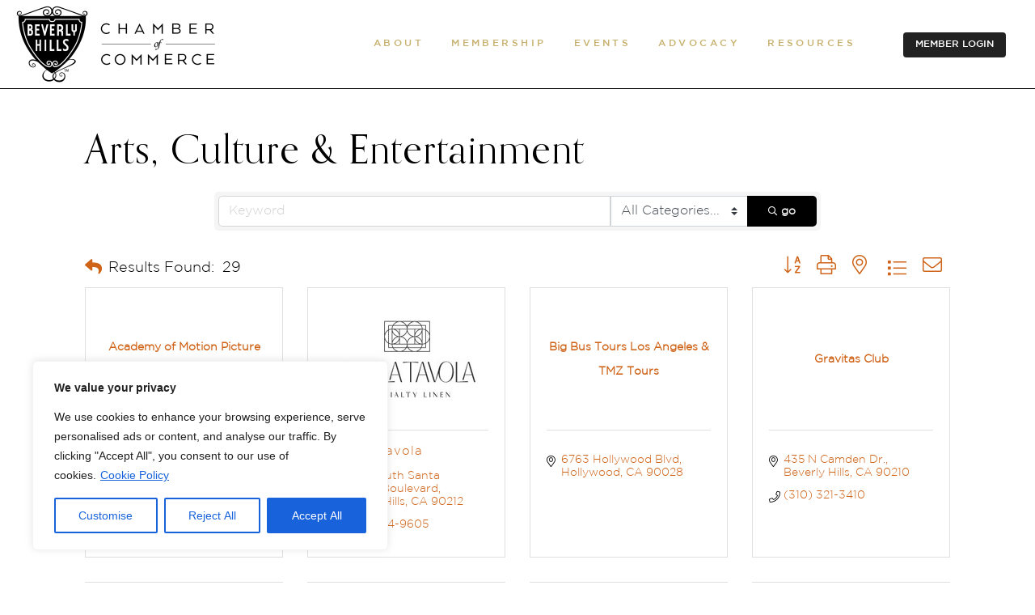

--- FILE ---
content_type: text/html; charset=utf-8
request_url: https://www.google.com/recaptcha/enterprise/anchor?ar=1&k=6LfI_T8rAAAAAMkWHrLP_GfSf3tLy9tKa839wcWa&co=aHR0cDovL21lbWJlcnMuYmV2ZXJseWhpbGxzY2hhbWJlci5jb206ODA.&hl=en&v=N67nZn4AqZkNcbeMu4prBgzg&size=invisible&anchor-ms=20000&execute-ms=30000&cb=p2qka766cj7u
body_size: 48696
content:
<!DOCTYPE HTML><html dir="ltr" lang="en"><head><meta http-equiv="Content-Type" content="text/html; charset=UTF-8">
<meta http-equiv="X-UA-Compatible" content="IE=edge">
<title>reCAPTCHA</title>
<style type="text/css">
/* cyrillic-ext */
@font-face {
  font-family: 'Roboto';
  font-style: normal;
  font-weight: 400;
  font-stretch: 100%;
  src: url(//fonts.gstatic.com/s/roboto/v48/KFO7CnqEu92Fr1ME7kSn66aGLdTylUAMa3GUBHMdazTgWw.woff2) format('woff2');
  unicode-range: U+0460-052F, U+1C80-1C8A, U+20B4, U+2DE0-2DFF, U+A640-A69F, U+FE2E-FE2F;
}
/* cyrillic */
@font-face {
  font-family: 'Roboto';
  font-style: normal;
  font-weight: 400;
  font-stretch: 100%;
  src: url(//fonts.gstatic.com/s/roboto/v48/KFO7CnqEu92Fr1ME7kSn66aGLdTylUAMa3iUBHMdazTgWw.woff2) format('woff2');
  unicode-range: U+0301, U+0400-045F, U+0490-0491, U+04B0-04B1, U+2116;
}
/* greek-ext */
@font-face {
  font-family: 'Roboto';
  font-style: normal;
  font-weight: 400;
  font-stretch: 100%;
  src: url(//fonts.gstatic.com/s/roboto/v48/KFO7CnqEu92Fr1ME7kSn66aGLdTylUAMa3CUBHMdazTgWw.woff2) format('woff2');
  unicode-range: U+1F00-1FFF;
}
/* greek */
@font-face {
  font-family: 'Roboto';
  font-style: normal;
  font-weight: 400;
  font-stretch: 100%;
  src: url(//fonts.gstatic.com/s/roboto/v48/KFO7CnqEu92Fr1ME7kSn66aGLdTylUAMa3-UBHMdazTgWw.woff2) format('woff2');
  unicode-range: U+0370-0377, U+037A-037F, U+0384-038A, U+038C, U+038E-03A1, U+03A3-03FF;
}
/* math */
@font-face {
  font-family: 'Roboto';
  font-style: normal;
  font-weight: 400;
  font-stretch: 100%;
  src: url(//fonts.gstatic.com/s/roboto/v48/KFO7CnqEu92Fr1ME7kSn66aGLdTylUAMawCUBHMdazTgWw.woff2) format('woff2');
  unicode-range: U+0302-0303, U+0305, U+0307-0308, U+0310, U+0312, U+0315, U+031A, U+0326-0327, U+032C, U+032F-0330, U+0332-0333, U+0338, U+033A, U+0346, U+034D, U+0391-03A1, U+03A3-03A9, U+03B1-03C9, U+03D1, U+03D5-03D6, U+03F0-03F1, U+03F4-03F5, U+2016-2017, U+2034-2038, U+203C, U+2040, U+2043, U+2047, U+2050, U+2057, U+205F, U+2070-2071, U+2074-208E, U+2090-209C, U+20D0-20DC, U+20E1, U+20E5-20EF, U+2100-2112, U+2114-2115, U+2117-2121, U+2123-214F, U+2190, U+2192, U+2194-21AE, U+21B0-21E5, U+21F1-21F2, U+21F4-2211, U+2213-2214, U+2216-22FF, U+2308-230B, U+2310, U+2319, U+231C-2321, U+2336-237A, U+237C, U+2395, U+239B-23B7, U+23D0, U+23DC-23E1, U+2474-2475, U+25AF, U+25B3, U+25B7, U+25BD, U+25C1, U+25CA, U+25CC, U+25FB, U+266D-266F, U+27C0-27FF, U+2900-2AFF, U+2B0E-2B11, U+2B30-2B4C, U+2BFE, U+3030, U+FF5B, U+FF5D, U+1D400-1D7FF, U+1EE00-1EEFF;
}
/* symbols */
@font-face {
  font-family: 'Roboto';
  font-style: normal;
  font-weight: 400;
  font-stretch: 100%;
  src: url(//fonts.gstatic.com/s/roboto/v48/KFO7CnqEu92Fr1ME7kSn66aGLdTylUAMaxKUBHMdazTgWw.woff2) format('woff2');
  unicode-range: U+0001-000C, U+000E-001F, U+007F-009F, U+20DD-20E0, U+20E2-20E4, U+2150-218F, U+2190, U+2192, U+2194-2199, U+21AF, U+21E6-21F0, U+21F3, U+2218-2219, U+2299, U+22C4-22C6, U+2300-243F, U+2440-244A, U+2460-24FF, U+25A0-27BF, U+2800-28FF, U+2921-2922, U+2981, U+29BF, U+29EB, U+2B00-2BFF, U+4DC0-4DFF, U+FFF9-FFFB, U+10140-1018E, U+10190-1019C, U+101A0, U+101D0-101FD, U+102E0-102FB, U+10E60-10E7E, U+1D2C0-1D2D3, U+1D2E0-1D37F, U+1F000-1F0FF, U+1F100-1F1AD, U+1F1E6-1F1FF, U+1F30D-1F30F, U+1F315, U+1F31C, U+1F31E, U+1F320-1F32C, U+1F336, U+1F378, U+1F37D, U+1F382, U+1F393-1F39F, U+1F3A7-1F3A8, U+1F3AC-1F3AF, U+1F3C2, U+1F3C4-1F3C6, U+1F3CA-1F3CE, U+1F3D4-1F3E0, U+1F3ED, U+1F3F1-1F3F3, U+1F3F5-1F3F7, U+1F408, U+1F415, U+1F41F, U+1F426, U+1F43F, U+1F441-1F442, U+1F444, U+1F446-1F449, U+1F44C-1F44E, U+1F453, U+1F46A, U+1F47D, U+1F4A3, U+1F4B0, U+1F4B3, U+1F4B9, U+1F4BB, U+1F4BF, U+1F4C8-1F4CB, U+1F4D6, U+1F4DA, U+1F4DF, U+1F4E3-1F4E6, U+1F4EA-1F4ED, U+1F4F7, U+1F4F9-1F4FB, U+1F4FD-1F4FE, U+1F503, U+1F507-1F50B, U+1F50D, U+1F512-1F513, U+1F53E-1F54A, U+1F54F-1F5FA, U+1F610, U+1F650-1F67F, U+1F687, U+1F68D, U+1F691, U+1F694, U+1F698, U+1F6AD, U+1F6B2, U+1F6B9-1F6BA, U+1F6BC, U+1F6C6-1F6CF, U+1F6D3-1F6D7, U+1F6E0-1F6EA, U+1F6F0-1F6F3, U+1F6F7-1F6FC, U+1F700-1F7FF, U+1F800-1F80B, U+1F810-1F847, U+1F850-1F859, U+1F860-1F887, U+1F890-1F8AD, U+1F8B0-1F8BB, U+1F8C0-1F8C1, U+1F900-1F90B, U+1F93B, U+1F946, U+1F984, U+1F996, U+1F9E9, U+1FA00-1FA6F, U+1FA70-1FA7C, U+1FA80-1FA89, U+1FA8F-1FAC6, U+1FACE-1FADC, U+1FADF-1FAE9, U+1FAF0-1FAF8, U+1FB00-1FBFF;
}
/* vietnamese */
@font-face {
  font-family: 'Roboto';
  font-style: normal;
  font-weight: 400;
  font-stretch: 100%;
  src: url(//fonts.gstatic.com/s/roboto/v48/KFO7CnqEu92Fr1ME7kSn66aGLdTylUAMa3OUBHMdazTgWw.woff2) format('woff2');
  unicode-range: U+0102-0103, U+0110-0111, U+0128-0129, U+0168-0169, U+01A0-01A1, U+01AF-01B0, U+0300-0301, U+0303-0304, U+0308-0309, U+0323, U+0329, U+1EA0-1EF9, U+20AB;
}
/* latin-ext */
@font-face {
  font-family: 'Roboto';
  font-style: normal;
  font-weight: 400;
  font-stretch: 100%;
  src: url(//fonts.gstatic.com/s/roboto/v48/KFO7CnqEu92Fr1ME7kSn66aGLdTylUAMa3KUBHMdazTgWw.woff2) format('woff2');
  unicode-range: U+0100-02BA, U+02BD-02C5, U+02C7-02CC, U+02CE-02D7, U+02DD-02FF, U+0304, U+0308, U+0329, U+1D00-1DBF, U+1E00-1E9F, U+1EF2-1EFF, U+2020, U+20A0-20AB, U+20AD-20C0, U+2113, U+2C60-2C7F, U+A720-A7FF;
}
/* latin */
@font-face {
  font-family: 'Roboto';
  font-style: normal;
  font-weight: 400;
  font-stretch: 100%;
  src: url(//fonts.gstatic.com/s/roboto/v48/KFO7CnqEu92Fr1ME7kSn66aGLdTylUAMa3yUBHMdazQ.woff2) format('woff2');
  unicode-range: U+0000-00FF, U+0131, U+0152-0153, U+02BB-02BC, U+02C6, U+02DA, U+02DC, U+0304, U+0308, U+0329, U+2000-206F, U+20AC, U+2122, U+2191, U+2193, U+2212, U+2215, U+FEFF, U+FFFD;
}
/* cyrillic-ext */
@font-face {
  font-family: 'Roboto';
  font-style: normal;
  font-weight: 500;
  font-stretch: 100%;
  src: url(//fonts.gstatic.com/s/roboto/v48/KFO7CnqEu92Fr1ME7kSn66aGLdTylUAMa3GUBHMdazTgWw.woff2) format('woff2');
  unicode-range: U+0460-052F, U+1C80-1C8A, U+20B4, U+2DE0-2DFF, U+A640-A69F, U+FE2E-FE2F;
}
/* cyrillic */
@font-face {
  font-family: 'Roboto';
  font-style: normal;
  font-weight: 500;
  font-stretch: 100%;
  src: url(//fonts.gstatic.com/s/roboto/v48/KFO7CnqEu92Fr1ME7kSn66aGLdTylUAMa3iUBHMdazTgWw.woff2) format('woff2');
  unicode-range: U+0301, U+0400-045F, U+0490-0491, U+04B0-04B1, U+2116;
}
/* greek-ext */
@font-face {
  font-family: 'Roboto';
  font-style: normal;
  font-weight: 500;
  font-stretch: 100%;
  src: url(//fonts.gstatic.com/s/roboto/v48/KFO7CnqEu92Fr1ME7kSn66aGLdTylUAMa3CUBHMdazTgWw.woff2) format('woff2');
  unicode-range: U+1F00-1FFF;
}
/* greek */
@font-face {
  font-family: 'Roboto';
  font-style: normal;
  font-weight: 500;
  font-stretch: 100%;
  src: url(//fonts.gstatic.com/s/roboto/v48/KFO7CnqEu92Fr1ME7kSn66aGLdTylUAMa3-UBHMdazTgWw.woff2) format('woff2');
  unicode-range: U+0370-0377, U+037A-037F, U+0384-038A, U+038C, U+038E-03A1, U+03A3-03FF;
}
/* math */
@font-face {
  font-family: 'Roboto';
  font-style: normal;
  font-weight: 500;
  font-stretch: 100%;
  src: url(//fonts.gstatic.com/s/roboto/v48/KFO7CnqEu92Fr1ME7kSn66aGLdTylUAMawCUBHMdazTgWw.woff2) format('woff2');
  unicode-range: U+0302-0303, U+0305, U+0307-0308, U+0310, U+0312, U+0315, U+031A, U+0326-0327, U+032C, U+032F-0330, U+0332-0333, U+0338, U+033A, U+0346, U+034D, U+0391-03A1, U+03A3-03A9, U+03B1-03C9, U+03D1, U+03D5-03D6, U+03F0-03F1, U+03F4-03F5, U+2016-2017, U+2034-2038, U+203C, U+2040, U+2043, U+2047, U+2050, U+2057, U+205F, U+2070-2071, U+2074-208E, U+2090-209C, U+20D0-20DC, U+20E1, U+20E5-20EF, U+2100-2112, U+2114-2115, U+2117-2121, U+2123-214F, U+2190, U+2192, U+2194-21AE, U+21B0-21E5, U+21F1-21F2, U+21F4-2211, U+2213-2214, U+2216-22FF, U+2308-230B, U+2310, U+2319, U+231C-2321, U+2336-237A, U+237C, U+2395, U+239B-23B7, U+23D0, U+23DC-23E1, U+2474-2475, U+25AF, U+25B3, U+25B7, U+25BD, U+25C1, U+25CA, U+25CC, U+25FB, U+266D-266F, U+27C0-27FF, U+2900-2AFF, U+2B0E-2B11, U+2B30-2B4C, U+2BFE, U+3030, U+FF5B, U+FF5D, U+1D400-1D7FF, U+1EE00-1EEFF;
}
/* symbols */
@font-face {
  font-family: 'Roboto';
  font-style: normal;
  font-weight: 500;
  font-stretch: 100%;
  src: url(//fonts.gstatic.com/s/roboto/v48/KFO7CnqEu92Fr1ME7kSn66aGLdTylUAMaxKUBHMdazTgWw.woff2) format('woff2');
  unicode-range: U+0001-000C, U+000E-001F, U+007F-009F, U+20DD-20E0, U+20E2-20E4, U+2150-218F, U+2190, U+2192, U+2194-2199, U+21AF, U+21E6-21F0, U+21F3, U+2218-2219, U+2299, U+22C4-22C6, U+2300-243F, U+2440-244A, U+2460-24FF, U+25A0-27BF, U+2800-28FF, U+2921-2922, U+2981, U+29BF, U+29EB, U+2B00-2BFF, U+4DC0-4DFF, U+FFF9-FFFB, U+10140-1018E, U+10190-1019C, U+101A0, U+101D0-101FD, U+102E0-102FB, U+10E60-10E7E, U+1D2C0-1D2D3, U+1D2E0-1D37F, U+1F000-1F0FF, U+1F100-1F1AD, U+1F1E6-1F1FF, U+1F30D-1F30F, U+1F315, U+1F31C, U+1F31E, U+1F320-1F32C, U+1F336, U+1F378, U+1F37D, U+1F382, U+1F393-1F39F, U+1F3A7-1F3A8, U+1F3AC-1F3AF, U+1F3C2, U+1F3C4-1F3C6, U+1F3CA-1F3CE, U+1F3D4-1F3E0, U+1F3ED, U+1F3F1-1F3F3, U+1F3F5-1F3F7, U+1F408, U+1F415, U+1F41F, U+1F426, U+1F43F, U+1F441-1F442, U+1F444, U+1F446-1F449, U+1F44C-1F44E, U+1F453, U+1F46A, U+1F47D, U+1F4A3, U+1F4B0, U+1F4B3, U+1F4B9, U+1F4BB, U+1F4BF, U+1F4C8-1F4CB, U+1F4D6, U+1F4DA, U+1F4DF, U+1F4E3-1F4E6, U+1F4EA-1F4ED, U+1F4F7, U+1F4F9-1F4FB, U+1F4FD-1F4FE, U+1F503, U+1F507-1F50B, U+1F50D, U+1F512-1F513, U+1F53E-1F54A, U+1F54F-1F5FA, U+1F610, U+1F650-1F67F, U+1F687, U+1F68D, U+1F691, U+1F694, U+1F698, U+1F6AD, U+1F6B2, U+1F6B9-1F6BA, U+1F6BC, U+1F6C6-1F6CF, U+1F6D3-1F6D7, U+1F6E0-1F6EA, U+1F6F0-1F6F3, U+1F6F7-1F6FC, U+1F700-1F7FF, U+1F800-1F80B, U+1F810-1F847, U+1F850-1F859, U+1F860-1F887, U+1F890-1F8AD, U+1F8B0-1F8BB, U+1F8C0-1F8C1, U+1F900-1F90B, U+1F93B, U+1F946, U+1F984, U+1F996, U+1F9E9, U+1FA00-1FA6F, U+1FA70-1FA7C, U+1FA80-1FA89, U+1FA8F-1FAC6, U+1FACE-1FADC, U+1FADF-1FAE9, U+1FAF0-1FAF8, U+1FB00-1FBFF;
}
/* vietnamese */
@font-face {
  font-family: 'Roboto';
  font-style: normal;
  font-weight: 500;
  font-stretch: 100%;
  src: url(//fonts.gstatic.com/s/roboto/v48/KFO7CnqEu92Fr1ME7kSn66aGLdTylUAMa3OUBHMdazTgWw.woff2) format('woff2');
  unicode-range: U+0102-0103, U+0110-0111, U+0128-0129, U+0168-0169, U+01A0-01A1, U+01AF-01B0, U+0300-0301, U+0303-0304, U+0308-0309, U+0323, U+0329, U+1EA0-1EF9, U+20AB;
}
/* latin-ext */
@font-face {
  font-family: 'Roboto';
  font-style: normal;
  font-weight: 500;
  font-stretch: 100%;
  src: url(//fonts.gstatic.com/s/roboto/v48/KFO7CnqEu92Fr1ME7kSn66aGLdTylUAMa3KUBHMdazTgWw.woff2) format('woff2');
  unicode-range: U+0100-02BA, U+02BD-02C5, U+02C7-02CC, U+02CE-02D7, U+02DD-02FF, U+0304, U+0308, U+0329, U+1D00-1DBF, U+1E00-1E9F, U+1EF2-1EFF, U+2020, U+20A0-20AB, U+20AD-20C0, U+2113, U+2C60-2C7F, U+A720-A7FF;
}
/* latin */
@font-face {
  font-family: 'Roboto';
  font-style: normal;
  font-weight: 500;
  font-stretch: 100%;
  src: url(//fonts.gstatic.com/s/roboto/v48/KFO7CnqEu92Fr1ME7kSn66aGLdTylUAMa3yUBHMdazQ.woff2) format('woff2');
  unicode-range: U+0000-00FF, U+0131, U+0152-0153, U+02BB-02BC, U+02C6, U+02DA, U+02DC, U+0304, U+0308, U+0329, U+2000-206F, U+20AC, U+2122, U+2191, U+2193, U+2212, U+2215, U+FEFF, U+FFFD;
}
/* cyrillic-ext */
@font-face {
  font-family: 'Roboto';
  font-style: normal;
  font-weight: 900;
  font-stretch: 100%;
  src: url(//fonts.gstatic.com/s/roboto/v48/KFO7CnqEu92Fr1ME7kSn66aGLdTylUAMa3GUBHMdazTgWw.woff2) format('woff2');
  unicode-range: U+0460-052F, U+1C80-1C8A, U+20B4, U+2DE0-2DFF, U+A640-A69F, U+FE2E-FE2F;
}
/* cyrillic */
@font-face {
  font-family: 'Roboto';
  font-style: normal;
  font-weight: 900;
  font-stretch: 100%;
  src: url(//fonts.gstatic.com/s/roboto/v48/KFO7CnqEu92Fr1ME7kSn66aGLdTylUAMa3iUBHMdazTgWw.woff2) format('woff2');
  unicode-range: U+0301, U+0400-045F, U+0490-0491, U+04B0-04B1, U+2116;
}
/* greek-ext */
@font-face {
  font-family: 'Roboto';
  font-style: normal;
  font-weight: 900;
  font-stretch: 100%;
  src: url(//fonts.gstatic.com/s/roboto/v48/KFO7CnqEu92Fr1ME7kSn66aGLdTylUAMa3CUBHMdazTgWw.woff2) format('woff2');
  unicode-range: U+1F00-1FFF;
}
/* greek */
@font-face {
  font-family: 'Roboto';
  font-style: normal;
  font-weight: 900;
  font-stretch: 100%;
  src: url(//fonts.gstatic.com/s/roboto/v48/KFO7CnqEu92Fr1ME7kSn66aGLdTylUAMa3-UBHMdazTgWw.woff2) format('woff2');
  unicode-range: U+0370-0377, U+037A-037F, U+0384-038A, U+038C, U+038E-03A1, U+03A3-03FF;
}
/* math */
@font-face {
  font-family: 'Roboto';
  font-style: normal;
  font-weight: 900;
  font-stretch: 100%;
  src: url(//fonts.gstatic.com/s/roboto/v48/KFO7CnqEu92Fr1ME7kSn66aGLdTylUAMawCUBHMdazTgWw.woff2) format('woff2');
  unicode-range: U+0302-0303, U+0305, U+0307-0308, U+0310, U+0312, U+0315, U+031A, U+0326-0327, U+032C, U+032F-0330, U+0332-0333, U+0338, U+033A, U+0346, U+034D, U+0391-03A1, U+03A3-03A9, U+03B1-03C9, U+03D1, U+03D5-03D6, U+03F0-03F1, U+03F4-03F5, U+2016-2017, U+2034-2038, U+203C, U+2040, U+2043, U+2047, U+2050, U+2057, U+205F, U+2070-2071, U+2074-208E, U+2090-209C, U+20D0-20DC, U+20E1, U+20E5-20EF, U+2100-2112, U+2114-2115, U+2117-2121, U+2123-214F, U+2190, U+2192, U+2194-21AE, U+21B0-21E5, U+21F1-21F2, U+21F4-2211, U+2213-2214, U+2216-22FF, U+2308-230B, U+2310, U+2319, U+231C-2321, U+2336-237A, U+237C, U+2395, U+239B-23B7, U+23D0, U+23DC-23E1, U+2474-2475, U+25AF, U+25B3, U+25B7, U+25BD, U+25C1, U+25CA, U+25CC, U+25FB, U+266D-266F, U+27C0-27FF, U+2900-2AFF, U+2B0E-2B11, U+2B30-2B4C, U+2BFE, U+3030, U+FF5B, U+FF5D, U+1D400-1D7FF, U+1EE00-1EEFF;
}
/* symbols */
@font-face {
  font-family: 'Roboto';
  font-style: normal;
  font-weight: 900;
  font-stretch: 100%;
  src: url(//fonts.gstatic.com/s/roboto/v48/KFO7CnqEu92Fr1ME7kSn66aGLdTylUAMaxKUBHMdazTgWw.woff2) format('woff2');
  unicode-range: U+0001-000C, U+000E-001F, U+007F-009F, U+20DD-20E0, U+20E2-20E4, U+2150-218F, U+2190, U+2192, U+2194-2199, U+21AF, U+21E6-21F0, U+21F3, U+2218-2219, U+2299, U+22C4-22C6, U+2300-243F, U+2440-244A, U+2460-24FF, U+25A0-27BF, U+2800-28FF, U+2921-2922, U+2981, U+29BF, U+29EB, U+2B00-2BFF, U+4DC0-4DFF, U+FFF9-FFFB, U+10140-1018E, U+10190-1019C, U+101A0, U+101D0-101FD, U+102E0-102FB, U+10E60-10E7E, U+1D2C0-1D2D3, U+1D2E0-1D37F, U+1F000-1F0FF, U+1F100-1F1AD, U+1F1E6-1F1FF, U+1F30D-1F30F, U+1F315, U+1F31C, U+1F31E, U+1F320-1F32C, U+1F336, U+1F378, U+1F37D, U+1F382, U+1F393-1F39F, U+1F3A7-1F3A8, U+1F3AC-1F3AF, U+1F3C2, U+1F3C4-1F3C6, U+1F3CA-1F3CE, U+1F3D4-1F3E0, U+1F3ED, U+1F3F1-1F3F3, U+1F3F5-1F3F7, U+1F408, U+1F415, U+1F41F, U+1F426, U+1F43F, U+1F441-1F442, U+1F444, U+1F446-1F449, U+1F44C-1F44E, U+1F453, U+1F46A, U+1F47D, U+1F4A3, U+1F4B0, U+1F4B3, U+1F4B9, U+1F4BB, U+1F4BF, U+1F4C8-1F4CB, U+1F4D6, U+1F4DA, U+1F4DF, U+1F4E3-1F4E6, U+1F4EA-1F4ED, U+1F4F7, U+1F4F9-1F4FB, U+1F4FD-1F4FE, U+1F503, U+1F507-1F50B, U+1F50D, U+1F512-1F513, U+1F53E-1F54A, U+1F54F-1F5FA, U+1F610, U+1F650-1F67F, U+1F687, U+1F68D, U+1F691, U+1F694, U+1F698, U+1F6AD, U+1F6B2, U+1F6B9-1F6BA, U+1F6BC, U+1F6C6-1F6CF, U+1F6D3-1F6D7, U+1F6E0-1F6EA, U+1F6F0-1F6F3, U+1F6F7-1F6FC, U+1F700-1F7FF, U+1F800-1F80B, U+1F810-1F847, U+1F850-1F859, U+1F860-1F887, U+1F890-1F8AD, U+1F8B0-1F8BB, U+1F8C0-1F8C1, U+1F900-1F90B, U+1F93B, U+1F946, U+1F984, U+1F996, U+1F9E9, U+1FA00-1FA6F, U+1FA70-1FA7C, U+1FA80-1FA89, U+1FA8F-1FAC6, U+1FACE-1FADC, U+1FADF-1FAE9, U+1FAF0-1FAF8, U+1FB00-1FBFF;
}
/* vietnamese */
@font-face {
  font-family: 'Roboto';
  font-style: normal;
  font-weight: 900;
  font-stretch: 100%;
  src: url(//fonts.gstatic.com/s/roboto/v48/KFO7CnqEu92Fr1ME7kSn66aGLdTylUAMa3OUBHMdazTgWw.woff2) format('woff2');
  unicode-range: U+0102-0103, U+0110-0111, U+0128-0129, U+0168-0169, U+01A0-01A1, U+01AF-01B0, U+0300-0301, U+0303-0304, U+0308-0309, U+0323, U+0329, U+1EA0-1EF9, U+20AB;
}
/* latin-ext */
@font-face {
  font-family: 'Roboto';
  font-style: normal;
  font-weight: 900;
  font-stretch: 100%;
  src: url(//fonts.gstatic.com/s/roboto/v48/KFO7CnqEu92Fr1ME7kSn66aGLdTylUAMa3KUBHMdazTgWw.woff2) format('woff2');
  unicode-range: U+0100-02BA, U+02BD-02C5, U+02C7-02CC, U+02CE-02D7, U+02DD-02FF, U+0304, U+0308, U+0329, U+1D00-1DBF, U+1E00-1E9F, U+1EF2-1EFF, U+2020, U+20A0-20AB, U+20AD-20C0, U+2113, U+2C60-2C7F, U+A720-A7FF;
}
/* latin */
@font-face {
  font-family: 'Roboto';
  font-style: normal;
  font-weight: 900;
  font-stretch: 100%;
  src: url(//fonts.gstatic.com/s/roboto/v48/KFO7CnqEu92Fr1ME7kSn66aGLdTylUAMa3yUBHMdazQ.woff2) format('woff2');
  unicode-range: U+0000-00FF, U+0131, U+0152-0153, U+02BB-02BC, U+02C6, U+02DA, U+02DC, U+0304, U+0308, U+0329, U+2000-206F, U+20AC, U+2122, U+2191, U+2193, U+2212, U+2215, U+FEFF, U+FFFD;
}

</style>
<link rel="stylesheet" type="text/css" href="https://www.gstatic.com/recaptcha/releases/N67nZn4AqZkNcbeMu4prBgzg/styles__ltr.css">
<script nonce="6dQ2SVVXk9ThnX8I5POFWA" type="text/javascript">window['__recaptcha_api'] = 'https://www.google.com/recaptcha/enterprise/';</script>
<script type="text/javascript" src="https://www.gstatic.com/recaptcha/releases/N67nZn4AqZkNcbeMu4prBgzg/recaptcha__en.js" nonce="6dQ2SVVXk9ThnX8I5POFWA">
      
    </script></head>
<body><div id="rc-anchor-alert" class="rc-anchor-alert"></div>
<input type="hidden" id="recaptcha-token" value="[base64]">
<script type="text/javascript" nonce="6dQ2SVVXk9ThnX8I5POFWA">
      recaptcha.anchor.Main.init("[\x22ainput\x22,[\x22bgdata\x22,\x22\x22,\[base64]/[base64]/[base64]/[base64]/[base64]/[base64]/KGcoTywyNTMsTy5PKSxVRyhPLEMpKTpnKE8sMjUzLEMpLE8pKSxsKSksTykpfSxieT1mdW5jdGlvbihDLE8sdSxsKXtmb3IobD0odT1SKEMpLDApO08+MDtPLS0pbD1sPDw4fFooQyk7ZyhDLHUsbCl9LFVHPWZ1bmN0aW9uKEMsTyl7Qy5pLmxlbmd0aD4xMDQ/[base64]/[base64]/[base64]/[base64]/[base64]/[base64]/[base64]\\u003d\x22,\[base64]\\u003d\\u003d\x22,\[base64]/DjhjDo8K/[base64]/CpBIvwqrCmhvCjMKdw4/DtcOGGMOlw5bDtsKqbBwqMcK+w7bDp01Ow5/DvE3DocKFNFDDmHlTWUMMw5vCu2zCjsKnwpDDrHBvwoEsw5VpwqcZcl/DgCrDkcKMw4/[base64]/Cq2rCn2PChHTDqkgNwrcTOcKZw4zDicKJwrRWaHPCuU1IFXLDlcOucMKMZjtiw5UUU8OHZcOTwprCocONFgPDrMKLwpfDvw9bwqHCr8O9AsOcXsO9HiDCpMOVfcODfykTw7sewo7Cv8OlLcO7AsOdwo/[base64]/[base64]/[base64]/woXCkQHDhU7DgFTDvmrDiQDCgljDtBA2DGfDunsnSRwAKsKVfmjDqMOxwr/Cv8K5woZTwocBw7DDghLDmycuN8KPNBJvVh3CtMKgEAHDrsKKwpbCvQwDElzCm8Kow7liWsKEwrgpwpEtOMOObA8BOMKdwqhwe20/wqoYRsKwwrJ1wqAmPsOiV0nDjMOfw4FCw77CtsOMVcKQwroMFMOTDQLCoWfCjkbChwZCw4IYVz9ROkDDqQ8sPsOtwoYcwofDoMKFw6jCkRIVcMOdaMK/BFpSF8Kww6UMwqfDtCp6wq1uwpV7w4fDgC5TPUhwJ8K+w4fDkAnCuMKfwrDChSHCrSHDvUYewoHClz5CwrXDrxgFY8OdClI0JsK7BsK9ACrCrMKRT8KVwoTDp8K9OBBtwq1XYwxIw5Nzw5/CpMOCw7XDjSjDjcKUw6V6XMO0dWnCusOPSF13wpDCjXjCj8KTGcKvcXdQFRXDlsOJw6TDmUDChAjDvMOqwo0wKcOGwr3CvBbCsyc6w45FNMKaw4HCqMKCw5vCqMOJcizDkMOmIxLClTt8IMKNw4ElCkJwHRQQw65xw5EaQVU/wp3DmsO3RGHCnR4yccOtUVrDjcKPdsO3wpcFIFfDj8KJdwPCs8KMFWVIXcO+OMKpNsKWw4/CiMOhw5tVfsOiPMOmw60rDmXDjsKsf3jCtRR1wpQbw4Z/[base64]/[base64]/[base64]/CjMKIwrsXUsKDCXhEwqrCtcOzw7XCjl/Dhnt0wqbDsVlAwqVPw7jDhcK9PSXCr8Kew6xbwpnChlgYXRPCnGbDvcK0w5PCh8K6GMKow5RCBcOMw4DCpMOebwvDgH/CmUxyw4jDrjbCn8O8DD9CNBzDkcOdXcKlWQbCgHLCvMOEwrUwwo/CoCbDk24sw4/Do2TCvy7DhsOsUcKRwobDqlkWFULDt2hbIcO8fMOGd3o3R0HDhVARQGHClX0Ow4p2woHCj8OedcO/wrzDgcOewpjCkmN2acKGTnbCpSIhw53CicKWXnhBRMKjwrl5w4AmCAnDpsKRUsKvb2zCukzDksKww7Vibn8HenNgwoRYwr51w4LCnsK/w7nDiRDCk1gIaMKTw4g8MyXCvcOrw5RpGixjwpAgbsKFUivCqlQMw5LCqy/[base64]/Z1cxwqlhD8OSw5BEw51nwqrDoB7CkWjCisKSwr7DmcKwwpTCmXzCpMK8w5/CisODacORcm4IBE1yNEHClAQIw6bCvVbDtsOWZi0ebMKRcjfDowXCuV7DqMOHEMK9aT7DhsKzYHjCpsO/IsO5R2zChXrDnC7DgBNOcsKYwrdUw4jCnsKQw5nCmAjCmHZET18MOjNBVcKLQgU7wpbCq8KwEXhGH8O2MX1dwq/CtMKfwrBNw5bDr0TDmgnCt8KjIGvDr0QHDzV2Pw1sw5kaw7PDs0/[base64]/[base64]/w6HDgyPDgsOdAUHDo8K/[base64]/DmMKGesOVRXLDimnCmsOlw7XCk1hEwpvDjcOOwonDig8mwrcKw7YrRsK4GsKuwojDm1RKw5YTwqzDqCgjwoDDuMKiYgbDl8O4IcO9BThQA2/ClyZ8w6bCosOpdsOow7vCgMO0EF8Ow411w6AdcMOiZMOzGghZAMO9WyQ4w7krUcOXw6TClw8OCcKqOcORbMKBw5omwqoAwpXDiMOLw5DCiysvYDbCusKRwpp1w4gIJnrCjxnDk8KKAizDr8KxwqnCjMKAw6HDsSgFdGk9w6sEw6/[base64]/w7rDiV3CksKYcT0gwqQoW0LCpiQ6wrR+f8K+wrFsEsKkXj/CmW9dwqwnw6bDq2dzw4RyBsOBcn3DpQfClVpMO2p4wqNqwoLCtRJ0w4Btwr9mVwnCtsONEMOvwpvCilICOQYoMwTDpsO2w5jClcKew4x6PsO4K01LwpPDqi1xw5/Do8KLTzbCvsKWwpMFLHPCrAERw5g5wpnCvnoQVsKnSh42w69ZEcOYw7IOwoJQQ8ONccOvwrJEDQ3DgULCt8KWIsOYF8KSEsKQw5XCk8Kuwp0+w4DCrEsJw7fDqQrCtnMTw6wfM8KdWiHCgsOrwr/DrMOsbsKYVsKJSW4ww65Dwr8JDcO8w5jDjmvDgClXKMKLHcKZwrXCqsKMwqHCu8OuwrPCl8KFeMOoOxo3B8KaMHXDo8KSw6pKRQgUK2nDrsOrw5zDuzEew4VPw4JRe0XDksKww4nChsKow7xKFMKYw7XDiU/CqcOwAiwTw4fDlXxDRMO4w7gRwqIlR8K7PzRZQEtXw71TwpjCriAmw5TCisK1NUnDvsKMw6PDgsO3wobCpsKVwotjwplHw6DDh3hGwoXDjlwHw4/DocKhwrJ7w4jCjxsTwpHCm3nDh8Kzwo8Pw4ArV8OuXC5uwofDgy7CoGjDqQXDvk/ClcKkLVgFwpgEw43CtDvCv8Oew64hwqxBC8OnwrHDssKWwqrCoD8hwrTDq8O7GQ8Wwp/CmAp5Rm17w7jCv00fEEfCmwTCt2/Cn8OAwrnDjU/DiVHDi8KGBmdUwp3DncKowpLCmMO3NMKRwrMdfCDDsRMfwqrDgFcmBcK5YcK7BzvCmsOfJsOhfMKywplOw7jCp1HCoMKjcsKiRcOHw7IlMsOAw41Tw5zDo8OkdXEAUcKuw7FFcsKnMkDCvMO/wqpxbsOGw53CoALDtR4Swr93wosibsObesKgMVbDq0JHKsKqwo/DicOCw7bDtsKFw4nDmiDCrWTCsMKOwrXCgsKJw7rCny/ChcKYMsKYZFjCjcOswqHDkMOew63DhcOywoUTKcK4w69kUFMZw7ckwqZdVsK/wpvCpxzCjcKRw4XDjMOcU1UVwpVGwprDr8K1wq8DSsKbFVHCssKlwp7DtMKcwqnDkhzCgDXCosOOwpHDocOtwqZZwrJuOsKMwqohwrUPGMOJw6VNWMOPw6oabMOawrs9w781wpDDjxzDuErDoFvCkcOjasKRw6V9w6/DqMOqGMKfHwQ6UcKHQBFxL8OrOMKeQMOtM8OdwoXCs0/[base64]/[base64]/O2LCu8K6JsOYPWx1MmvDqiN4DiA/[base64]/Dki/DvMK1w7sROsK8wodDS8OlMsKzwp1Uw5vDkMORci/CpMK5w7/DrMOaw63Cn8KHYhwEw5gMfHfCtMKUw6PCu8Oxw6LCmcOtwpXCtXTDgUppwr/DpsOmN1NbfgTDljg1wrrCr8KQwpnDklXCs8K5w6Bxw4/ChMKDwodTdcKAwprDuDTClBfClQdYbkvCi30CLAocw6I2e8OMRAk/UjPCksO5w7l7w4JKw7bCu1vDu0zDjcKZwpzCmcOtwoklJMOqVcK3DX1jHsKSw73CryVqMUvDlMOeV1nCocKowq42wobCtxXCj1XCp1DCjmTCnMOfS8OjDcOODsK8G8KwD1cJw40Pwq97RMOpAcOmCDl9wp/[base64]/YcKOwrnDqcKNwp1qw7lmwoTDtMOKwqXCqMOOF8K1w7XDnsOIwp4NcSvCmMKmwq7CucOiKDvDlcO3wpjCg8KXCSLCvgUIw7JBOsO4wpbDngRvw6UicMOOWlYEblxIwoTCh0IAK8OnZMKTKkwhSyBpGsOFwqrCoMK4bsKGCwdHIV/CiQwWeDPCjsKRwqHCjVzDrGfDrMKJwqLClSbCmBrCpMOoSMKHOsKOw5vCssO4M8ONf8OOw6bDgHDCmUnDgkIYw4jDjsO1PyIGwqrDgkYuw5I8wrM2wpcrJFkKwoMkw6tSVSpodhfDgmjDpcOxeCI3wq4FXlfCs3AjQcO/GcO1w5fCvS/CvcKSw7LCgcOkdMOHRCfCmi5gw7LDoEzDuMOAwp1KwqDDk8KGFiPDmS8ywonDjyBffhDCscO/[base64]/CrFnCoyLDhHbDj18kUMObNcOKwqkUw5XDpA0ywoDDtcKNw77CkiHCv0hsARrChMOWw7kGMW1/FcKLw4DDmSPCjhxWfAvDlMKtw4XChsO/[base64]/[base64]/L24cLMKEw7HCjsOdLsOTFMOuwoUEEMOBw6jCrMKrDAJww4bCtgZKfg9Zw5/Dg8KWFMODTU/Dl05mwpoQI03CusOnw5pJYiZuCsOmwrEMeMKSJMKBwp51w4JcZCTCiHFZwoLDtcK0MXoBw785wqs2b8K/w7rDinTDiMOZXMO/woXCq0dZLh/DhcOewrfCojPDo2knw6dAO3bCiMO8wpM+WsOvL8K6X1ZNw5LDqHsdw79HTXTDksOKD2lQwqxUw4bCosOAw7kTwrbCtcO9bsK5w4omQwN+NRVUSMO/[base64]/HEfDm2jCgsOuw7jDj1FYOcKBw6jCqXJIJUjCnTEVw4M9FcOUw4pNR3jDnMKhSSINw4J+WcKNw5bDl8OLHsKxTcKow4DDsMKmFTRqwq5YTsKtasOEwq7DrC/Ch8K8w5nCqxIZccOHexnCoAMSw6ZqdGlcwrbCpnRgw7XCn8Obw5YaA8KMwpvDvsOlK8OhwrjCisO8wr7CjGnCvGB3G3rDpMKVVlxqwpbCvsKfwqlswrvDpMOwwpDDlBRgQTgjwo8bw4XDnz8gw6AGw6Uww63DgcOIVMKlcsOHwpDDqcKQw5/CnyFqw7rDn8KOUSA7asK2BCDCpjHDlBfDm8KUWMKbwoTDpsOsXQjCr8K/wqZ+J8KFw6zCj2nCksKVaCvDjU7DjwnDknfDucO4w5pow7LCmhjCkXYhwpQ8woVNcMK+a8OIw4lSwqJWwp/Ck0/Dr0Esw6fDpQXCilfDjhc6wobDicKUw5d1cC/[base64]/DqsKzDyp+w4lpw4Mjw6bDk1rDj8K9G2PCmMKyw7tjw5cEwrsnw4HCiQZcGMK7TcKZwp94w5knGcOxHyw0D1DCuAvDqMO5wpfDpFlbw7zCulPDhMKCWFfCk8KnIcK9woxECBrCuCU/G2PCr8KLOsOLwqgfwr1qMhEjw5nCnMKnJMKIwpdcwoDCq8KgS8ORWSxowo4va8KFwozCqQrCi8OiSsKVWUDDlCRDDMOOw4ALw5vDosKZI1RdA0BpwoJnwqoAGcKew4E9wq/Cl2QCwrnDjVdow5LDnQked8K+w7PDq8Ktw4nDggxrG2LChcOOfg53TcOkOxrCnijCpcOcLSfCnjYPelzDlwDDicKGwq7DtsKeJmzCm3sOw4rDvH04wq7ClcKNwpdKwo/DlhRQYjTDoMOOw6lsTsKcwqTCnXTDv8OYAQ/Co1d8wqvCncK4wqQswpYxGcKkJkJ5a8KKwoIvasOYdMOgwrjCj8OYw6zDoDNwPMKTTcOgWBfCjU1jwqMTwqMrQsO/wrzCuRjCgnNtR8KHD8Kiwq47FmgTLAI2dcK8wrDCizvDtsKvworDhgwoIwpuV0tkw4VWwp/DhX9Mw5fDoQrClBbDgsOfXMKnDcKmwowaaCLDnsOydGjDhsKDwq7DkkHCsnpNwq3DvzBXwrjCvwHDiMODwpFewpjDocKDw5EAwpcdwqNew6g5C8OqC8OCGmvDlMKQCHUoV8KYw44dw43DilTCsRBUwr/Cr8Oqw6RaA8K6CWTDssOrFcOqVTHDtFnDucKRDBZtGGTDp8OybXTCscOjwo7DpwrCuTvDjsKgwrVgCSwCDsODbnVCw4UEw51xc8K4wqUfXELDgcKDw7TDq8K/JMKGwqV1TUzCuVDCh8KRWcOyw6fDrcO+wr7CtsK+woTCsWw2w4UpUFrCtCV4QWnDqhrCscKLw4TDrE4GwrZrw7gRwrkMb8KhVMOKAC/DjcOrw55sEBZkSMO7cCANScKxwrxhYsKtP8KESMOlRAvDhz15dcOKwrQawr3DpcOpwonDi8KdfD0IwpRBOMK1wrXDrcKafsKDXcKTw5Zbw69zwq/DggDCr8KaG00iVlzCumPDiWV9TERSBVzDgBbCunHDjcOwcDMofcKswpLDo0vDth/DucKRwqrCpcOPwpNUw4p9AHfDslHCoTzDtFLDmQDCg8OcOMK7Z8KOw5LDsUcbTWPChMOlwr5xwrtYfj3CgSE/AzhSw4BkOSBEw485w4fDj8OMwoJGScKjwp5uAWpqfkrDksKCaMO3W8O/fiFvwoh2dsKOBElSwqgKw6obw6/CpcO0wpY3Yi/DncKMw5bDuV5GHBcGMsKuIFfCo8KJwr8BIcKqUURKEsOZasKdwpgjDj8EUsOwHWnDtiLCrsK8w6/Cr8KjZMOPwpAiw5PDmsKzRynDrsK1KcOCZBZCX8KlCXLCtiEew7XCvCjDv1TCjQ7DmhPDi04hwoPDoyXDmsOiZz4QLsOKwoNFw798w47Djxg9wqtiLMO9QDjCrcOOBMOyXlDDtBrDjTAvGx82BMORFMOHw7cew4N/L8OkwpbDuEAAPl7DjMK5wowHOcONHl3CpMKHw4XCpcKmwq8cwoZiY3hbKnPCnA7Ckl/DgFHCqsO3f8ObfcOnCH/Dq8OSTizDhCYwS1XCu8OJAMOUwqZQNltwYMO3QcKPw7QqeMKXw5PDoGgUQSTDrRIIwrFWwqXDkHTCtzQXw7JJwprDim7CmcOwYcK8wozCsHtmwp3DuH5aT8KSL0gCw7ELw7giw5oCwrdhUMKyBMONC8KVRsOsM8KDw4nCsn3DpwrCqcKGwoTCu8KqWkzDsT1Zwr/CucOSwq7CqcKFHTV3wptDwrrDvBQoAsOEw4DCrREUwppRw6gpU8ONwqXDtjoVTUlZMMKHPsOVw7A2A8KlV3jDkMOXP8OQDMO6w60MT8O/TcKjw5lsSTfCixzDskdOw7BkZnTDoMKAecKewowaUcKFC8KnFkfCu8OhS8KKw5nCjcKyZWRSw6MKwozDrVliworDkSQXwo/DmMKyL1VOBWAkZcKsT1bCsDI/bzF0AyHDqijCtMOJTkQPw7tHScOiGMKUeMOJwoJwwr7DpmwFGR7Cpjd6SB1mw61bVQfCucOHFzrClUNLwqkxFQgtw6/DuMOqw6LDjMOEwoJowobDjR5hw4vCjMOjw4PCu8KCYhN6R8OlSxHDgsKVY8O0ITDCky4yw4HCmsOQw4fDucKQw50JYMOmDCfDgsOdw6c0w7fDlQLDrMKFacOGIsOnf8OQAl5yw4pHCcOpPGHDicOuVGHCu0TDiWkpRsOew60/[base64]/[base64]/[base64]/Dj8OPwqzDgsKXwq1zwofDnsOewrEpw6TCqcOvwrrCtcOVY0oDEiDCmMKPO8KtJzfDoC1oFHPDuRVLw57Csi/CrcKSwp0iwoQieVxAY8KOw7gUK2J8wqvCoAEFw5HDssOXehhwwqo/[base64]/wprCu0XCucO1w4bDpcO0T8O0ZH4MeMKlMH48wq9twoDDtRJIw5Nqw7U/HRbCt8KQwqNFN8K8w4/Cm35cYMOawrDDjmTDlxAJw5QfwrAsCsKVdUYsw4XDhcORDGB+w4wHw5jDhCpMw4vCmDkCfCHDryoSQMKbw4HDhm9iEMKcV2Y/[base64]/CncO4XHBDw4stw4sswqbCjFjCusK/CMOFw4vDvjtBwoFywoVJwq1bw6HDhgPDuCnCpnlxwr/CqMOLwqHCikjDrsOgwqbDoWvDjkHCjj/ClcKYW0zDhkHDgcOQwrrDhsKhLMKrGMKSKMO+QsOBw6zCpcKMwrvDjkAhKAw/UUhifMKfCsONw5nDscO5wqpuwq/[base64]/[base64]/Cpj5aw5wXwph+w6Z5fmfCocK+w6gnaxN6Dko1SGdBa8OhfAQpw71cw7LCqcO1wrhTH2h/[base64]/[base64]/[base64]/[base64]/Cu1TCgkAtLEbDiwbCnMKyw6XDl8OLw6TCnU1HwqDDiHHDgcOnw7LDoFYDw59IKsKSw6LClFw2wrHCtcKZwp5dwpjDuXrDlHnDsEfCtsOqwq3DgX3DoMKkfMO4RgDDs8OoGsOqDjpMNcKjXcOYwonDpcKrTMOfwp3Dl8KfAsOWwrx/wpHDmcK8w447H2jCjcKlwpZOd8Kfdi3Dm8KkFxbDt1Atf8OvRVTDjS9LN8OyDsK9MsK+XnAfYzkww5zDvnQpwooVEcOHw4rCssOvw7RIw4tCwpjCtcOpI8Obw45JTQPDvcObLsObwrM8w4sYw5bDgMOBwqsxwrTDjcKzw611w4nDjcK9wrLChcK/w5N3PF/DmMOqNMOgwoLDrnFHwojDqXhQw7APw509MMKaw7Qaw75ew7bCjzZhwpvCm8KbTFrClTEiLz4Ww54NNMOmfxUBwodsw6DDpsOFC8K3Q8K7TQ7DnMK4SSzCpsKtKC9lAMOQw7vDjxzDoVMoEcK/[base64]/DqcKKJMOWw4LCrDEyWcK3fsOaw5jCk2gUQybDkzZAZcK7MsKMw4h7HjPCqsOIFyVJfwhkQjp2HcOlID3Dpj/Dr2ZxwpvDmChCw650wpjCp0fDuyhkOEbDp8O/RnrDkloDw43Chz/Ch8OZcsK2Mxtiw7PDtlDCsGF0wrvDpcO3I8OPTsOrwqnDo8O/WkBacmzCg8OrXRvCr8KfC8Kqe8KXUGfCpE5IwrHDnSTDgmPDsiMHwrTDg8KDwonDo0BYS8OHw7w6Kz8Awp1fw70rGcOKw4spwpYRH1xkwrZlY8Kdw7/CmMOnwrVxEsOKwqjDlcOkwrR4MWXCrMKkacKYbCnDij4GwrDDrTXCliBnwr/[base64]/FsOWb8OCw6UZDgBUQA3CrkbCoHHCsltFU0bDgcKCw63DosOEEETCoBjCvcOmw7LDrhzDnsObw4pkeh7CukhrN1rDt8KLbDpPw4TCq8KseB9xU8KBUGHCm8KqUn3DqMKNwrZmaE0dCsOqE8KYCDFHGlbDklDDjTgcw6fCkMKIwrFkBB/CiXB/FsKbw6rCtynDpVbCg8KYVsKGwrIeAsKPGXZzw4g6A8OjAxx9wpXDnW4+Ykhuw7bDvG44woF/w4E9YkAuYMK7w6dNw7BvT8KDwogeEMK9DsK+OirDlMOYeyNHw7vCj8ONIBwcGWLDqMOhw54hFnYdw7APw6zDqsOwcsOYw4c/w4XDlXfDqsKyw5jDjcO9X8KDcMO/[base64]/DqcKDw4PDnGMKeSVNYsKJw6p2woZaw63CtTYLHynCtDPDjsOISwzDosONwqgKw5dSwpAWwoUfVcKDRTFubsKzw7fCg3Y5wrzDi8OowoJ9eMKyFcOTw4gpwo3CiE/CucKGw5/CncOwwoB1w4PDh8KZdhQLwozCqcKlw7oKCcOMeS88w64HZDfDlcOIw4AAR8O4f3paw5/DvC55WFAjI8OcwrvDq0Aaw6I1ZcKFIMOgwrbDkEPCkSXCosOKfMOQYwTCkcK1wrXCvWkMwoNSw648BcKowps2Tx/[base64]/CgRhwwqrCj2wDNMOfXx40w5YjwpRXFgvDnWhbw49twrPClcKYw4bCmnZwBMK8w6zCusK7FsO/E8O8w6oTw6TCvcOJZMOobMOudcOHUT/CtQ5yw5PDlMKXw5XDjBDCgsO4w4ZPAm3Dp2ovw65/[base64]/[base64]/DhXETWMKeYhrCk8OKw63CpsOGT8KJw5RLb8KJesOBUGE6WSTDlCZcw7wwwrLDpsOAA8O9asOQeV5SYVzCkSQAw6zCjWzDtXdtWR49w5BkBcOgwpR8AB/CocOWOMK4RcOdb8K9VGcbewvCvxfCusOOeMO5ZMO8w63DoAvCrcK5HRkGARXCicO4I1VRHjFDIsK0w6bCjgrCqhPCmhgqwqJ/[base64]/CjUJVRWDDvhfCsMOaEcKhwrdYwrzCu8KpwrDDqMKOFnVAGXnCjVAzw4zDnC8hF8OgGMKhw4jDgsO+wrzDqcKdwqNqc8ONw63DoMKJVMOjw70cbsKlwrvCssKKVcK9KCPCr0PDoMOPw4BtemMKJMKywpjCk8OEwrpxw6EKw78Awogmwo00w7h/[base64]/DoSlRwrlawot9c8O8wrzDjG/[base64]/[base64]/wrwyVxzCgsKrwrdvw54QS8Orw4x9acKaw4LCmUnDsjHCssOJwp0DYHsnwrtjW8KcNF0bwps4KMKBwrDDpkpjO8KjVcKUfcO8McO7MSDCjADDgMK2XMKNHERkw7QnJy/[base64]/[base64]/[base64]/Cui53bhrCi8Kyw5bDscORw68nRcOOE2rCiVXDukp7wqBecMOicBIxw7AKwrHCqcKhwoJoKkQww6NrS3LCgsOtex81O2djXRVBSWpfwodYwrDCqiAXw4Yhw5E6wopdw4srw6Znwqkww5HCsxLCn0d4wrDDrhtKJTIxcFgdwqJNMXUNdTnCvMO6wrzDl0zClD/[base64]/[base64]/DkcKhwoLCpGcwBMKkw7rDmsK3LX4WCXbCrsKkeA/DmcOIaMK0wobDowc8J8KgwqdjLsOdw59DYcKMFsKXc0luw7rDtcO6w7bCkl8Uw7lQw6DCg2bDq8KiXwZ0w49/wr5tWhXCpsOvWmfDlhcMw4MBw4A/UsKpSgE+wpfCn8KMD8O4w4Mcw4g6dy8kbATDnFUxIcK2ZTLDgcOoYsKfTFkbMsOJI8OEw4bDowLDmsO2w6V1w4tHB050w4XClQAzasOEwrU9wqzCj8KnDEo5w4nDsjQ8w6/DiBtSD2rCqiHDpMOBFUNewrLDrMOSw4IpwrfDrVnCh3bCp0/Dv2AwfQvCi8Kyw7JUL8KgOwdUw4Msw5oYwp3DngkiDcOFw4/DosKwwp3Dp8KiZsK1NcOCGcOMb8K5AMKIw5PCkMOnScKWeWZawpvCs8KnH8KsRsOjST7Dqh7CjsOnwpHDr8OyOS1yw7PDscODw7hqw5TCmMK/wqbDosKxGXnDl2HCu2vDvnzCrcKdDm7DtTE/A8ODw64fbsOBQMOlwogsw4TDugDDpARkwrfCmsO0w4lUaMOyA2kGNcKdRVrCkDfCncOEViBdTcKHHmQwwrtxSlfDtWkILnrCt8OEwoYnTz/CgX7CgxHDlCgxw7hlw7zDmsKfwozCicKQw7rDo2fDmcKhCV7Cn8KtO8KTwoh4SMK0b8Kow7t2w4MkCTvDrw/DrW8dMMK+PkPDmzfDt3lZRjJawr5ew64Rw4AKw5vDhjbDpcKPw6lUWcKWAEXChC0xwq/[base64]/CkhLDrHVAK8OZwq5XbsOcw4DDmMKTwqdBCVMJwqjCgMOTfxJQcyDDiz5ddsOaX8KaJXt9w57DuEfDm8KZbsO3cMKlI8ObZMKPKsOPwpN1wpwhDijDlT01HUvDrnbDgSEUwoUbLzVVcGZZDwLDrcKjcsOMX8KXw5/DvzzChXjDvMOfwqLCnXxXw77Dm8OGw5EMDsOQa8OHwpvCrzHCsiDDmS5MSsKwbXPDiSFpFMOtwq5Bw4cHUcOpeRg2wonCgis7PBlCw4TClcKBNS/[base64]/DgzjCiMKew4A/wqwgwoIiw5DCnCsbKsO6egNxXcKOw4ZLQigZwrjDmDTCsxQUwqDDt3TDsV7CkkNCw6AZwqbDuCN7DXzDtkPCt8Kqw69Nw5ZHOMKMw6fDt2HDtcO4wqFFw6/DpsK4w4zCoC/[base64]/DtsOpW8O0fsO7w4rCucKwIVEnw4jCiMORI8KSUsO5wpbDnMKZwpl3Yy9jLMOcSEgtEVlww63CsMOsK1JlcyB5OcKOw49rw7U7woU4wr45wrDCvFA/VsOuw55ZAMKhwprDhgktw4bDiHPCkcKtaETCusOcRS0Fw5hww5Jfw41FWMOtIcO4Om/DtcOnFcOMZi0YBcK7wpZqw4kEFcK/O1g0w4bCiXQtWsOuKFjCiVfDnsOTw6bDjGZtZ8KHMcKiPwXDqcOHMTvCmcKaDGzCpcONGmzDhMK9eCfDtwTChA/CgQnCjlXDsCJyworDtsOqFsK0w7okw5dGwrrCjcOSESRQcnFVwpLCl8Kzw7gOw5XCiWLDg0IYIEPCrMKlcibDpMKrV0rDlcKLYVTCgi/[base64]/Ci8KaREEaUcOBU8KHDBLDtScRwptpPinDoTwiL3XCiMKSGsO/w7jDvEpzw6skwoBPwp3Dr2xYwozDrMK1wqNmwqLDsMODw5M3RcKaw5vDvz8CPMKzPMO6GhgRw6RXcD/DgsK+R8KSw71IeMKDXVzDsk7CpcKdwpDCn8K9w6ZMI8KxD8KEwo/Dq8ODw59Lw7XDnTzDr8KKwrAqagVDLxAWwqzClsKEZcKeUcKvOm3CkCLCrcK4w7wgwr09IsOefQRnw5bCqsKqc3hCKxrCisKOSmLDmFVWRsO/AMKjJQYgwqHDjMOjwq/DuBUIWcOAw7/Cq8K6w5ohw7NCw7B3wofDrcOABMOjPMO3w6AVwoIrNcKxKXAlw5bCrCURw53CqQoxwprDpnTCnHo8w7PDt8O/wqUTE3LDuMOvwpsQbsO5bcKmw4wsKMOFKUAoSWvCo8KxXcOEJsOVGQt/[base64]/DksONw5fDjXPDp8Kewp/CrMKHwqIgZcKyJ27Ds8KyeMKoYMObw7LDpQxQwo5Iwr10V8KCV0vDjsKXwr3CtXzDvcOxw4HCtcOYdD0Vw6PCrcKTwofDs2Bqw4ZCb8Kqw6I1BMO7wpl/wrR7SWQLfW7CjQ5JSQd/w5lMw6jCpMKCwqDDsDBiwqVnwq8LB3kQwq7DtMOfVsORecOtR8KQeDM6wqB9wo3DhgbDjHrCgHsvN8OHw7p2B8OawpN0wqfDoxXDp3sPwrPDnMKww5bCrcOXDMOHwo/DgsKiw6pPYMKrKAp6w5DCp8OrwrDCg1Y4BTkBMcK2PUXCgsK2TC3DscK+w6zDsMKSw6jCqMKfY8O+w6TCrsKgVcOtbsKVwqgPSHnDuWJDSMKhw7rCjMKSfcObR8OYw7g7SmnCoBTCmBEeIxFTeTtvEV4WwqM3w5oEwr3CoMKlLsK5w7zDulk9O2l4RMKbb3/[base64]/wpN2YS5qwoMBwos8M3jCp8KMQ2JAN2oEworCrcKsPSTCt0rCpGUfesOXVcK2wqkBwqzCgMOXw5XCgsOow5kUEsKxwrtvLMKCw6PCixLCisO2wp/Cp35Qw4PCgVLCqwDDk8ONYwnCs2sEw4HChAV4w6PCp8Krw5TDuhHCpMOww6t1wpjDmXTDusK/ISl6w5rDghjDssKmd8KjOsOvOzDDqlFjUMK3ccONLEvCpcOMw6FpBHDDkm8qWsKZw4PCmcKfF8O9KMK9LMKww6XCkmrDvhPCo8KSXcKPwrdVwpHDtwFgTm7DoDTCv1BzW1VmwprDslLCusO8JDrCkMO7a8KaTcO8dG/CksKMwpbDnMKEKmHCr0zDvHEUw6nCv8Kjw5LCmMKZwoBtQRrCn8OiwrBzH8Onw4nDtCDDr8OLwovDiXtQSMOZwo8iLMKfwo7Cs1p4FkjCoxYEw6HDuMK5w4MbHhjCkxd0w5PDoHFDBG/[base64]/QMOnw47DssKNw4YaA8KKw4TCvhnCmRnDnXA4w5xtRVAKw7lqwqMrw4BwJMKWaWLDlsOPclLCk3XCjlnDp8KQZg4Lw5XCosKSSDDDl8KfesK/wrwMfcO1w7pqY29aBBY8w5TDpMObV8K7w7bCjcOKfsObw45NLcOFCEvCo33Cr07CgsKXw47CqwsAwpJEF8KEbsKJGMKCBcOUXSnDscOIwokhNQ/[base64]/ChjbCkz3ClsOKw5DCo8KUwovDsggfwrTDgsKjf8O8wp5fZcKrUcKewr49HMKfw7pUZcKuwq7Ciz8CeQDCo8OWMzN1w50Pw5TCmMK/[base64]/CisKWISZVcsKRcxPDt8KCVsK5XcOGw7obcRPDhMOeGcOiF8K8wpnCrMK2w4XDh1PCnQdHL8OtfEDDs8KiwrcMwpHCr8KdwoTCsg8Gw40ZwqfCqRvDuCVPRipBGcKPw53DlsO8D8KqZMO0esOfbSIAVBloB8KewqhuEmLDksO9wqDCgiM0w6/CqnxgEcKPXQfDhsKYw5LDnsOiSAJiIcKzcn3Chx41w4bChMKOJcOIw4rDlgvCoTDDqmfDiQbCiMO9w7vDnsKWw4Mvw73Dkk/DjMKzKwB1wqAHwoHDoMK3wrDCuMOcwqx6woPCrcKRdknDoGfCv21QKcOfZMKEFXhwEjLDtVRkw783w7HCqk4mwrFsw45oHU7DksKRwoPChMOIVcOmTMOkShvCs1bDh1HDvcKUEF3DgMKeHWkvwqPCkVLDi8KlwpfDihLCpgIvw7FHFcKVM1E7wrJxGH/DhsO6w6o5w6EwOA3Ds1Z7wrx3w4XDom/DpcO1w4NPK0PCtDjCtsO/UsK7w7xew583AcK8w5PCoFjDhDbDj8OeOcKdSmXChURsJ8KMG1UCwpvCr8Kkb0TDk8OOw5xCHRXDpcKsw6XDisO5w4VxRlbCiFTCmMKAFARjC8OwDMK8w7nCiMKzF1Q4w58cw4zCncKRasK1XcKXwpofVBnDnVoKYcOnw6FMwqfDm8KySsKewoDDljppc0/[base64]/wpRULmB9w6JqPSrCgETDuQdnw7N7w4bCusOhVcKsEBg0w6TCr8KQRwNmwqA9w7toXxzDjMOAw4c6TsOhwqHDrGtGEMOrwqjCpml5wqcxEsOrcijCvzbDg8Odw4FWw7HCosKHwq7CvsK6UWPDgMKJwoVNCcOAw4DDkXR0wq0WHkMRw5ZYwqrDhMOxN3Jlw5hEwq/DiMKjFcKGw7BNw4wsC8KOwqo4wr7Dix5aeQNrwoEyw6jDtsKgw7LCsG50wogpw4TDo0DDq8OEwp4GT8OODjPCj24Ja0zDoMOLAsK0w7x7UErCoQYycMO0w6nCvsKnw7bCsMK+w7jCqcKrMBXCvMKIUcKZwqnChwNGDMOcw4/[base64]/[base64]/wqNlSAEOw7fDiRAaw4N1w5IGesKac0UKwot+KMKew5YaN8OuwrzDncOfw442w5zCksOvbsOEw5HDt8OuMMOJQMK6woIXwr/DpWZTCXbCoBJJOQnDlcObwrzDkMOVw4LCuMOiwoTCh3t4w7nDmcKjwqXDsDNjJcOCdBgnXRzDkTDCnWXChcKKC8OjaV9NFsKFw4wMTMKcEMO1wrYmIsKKw5jDhcKFwqMGaW4lYFA8wpDDkC4gB8KaVgzDj8OgaVXDkTPCtMK1w6c9w5vClMO/wo0gcMKbw70DworDplTDs8OCw5c3e8OZPizDoMOVRQ9pwqJNSm3DrsKFw4XDr8OcwrQJZ8KmIQdxw6YTwpZtw5nDikEoMsOhw6LCoMOvw7zCucK4wo/DpSEZwqLCisOvw7N2F8Onwrp/w5XCsXzCmcK8wq7DsHoyw5JMwoTCuSjClMKSwqAgWsKhwr/DtMOJbRjClTEcwrDCtkVHb8OcwrYVRlvDqMKjRSTClsOWUsKLNcOsAcKWCX7CpsK1wo7Cs8Opw6zCvQMewrJIw78Swpk/ccO2wqAmJHjCksOiZGXClxIiIl8tfRDDsMKmw4rCusOcwpfCllrDlzd8OS3CrGN2NcK/w5HDjsOPwrrDusO3C8OeYjHDg8KTw5QGwplrFcKiCMOlf8O4wrJnPVJSZ8KwAcOMwpbCm20XPXbDoMOmBxptfMOxfsOVPhZXPcKCwr9Rw61tMUfCk2MywrXDo2pPfz4ZwrfDmsK5wrAzCVDDgcObwqkjcypXw6crw5BxJcOOMy/Cn8KKworClAkCF8OCwrB5wrMTYMONJsOcwq1EE2AGGsOmwpDCrArCvyMmwpFyw7bCocKAw5hZREXClDJ1w4EUwrXCrsK/ZHpswqvClU5HIzsHwoPDm8KnaMOTwpTCvcOkwqzDqsKswpwww59paRhfacOpwr/DoyViw5nCrsKpOsKEw5jDp8KGwpDDisOYwrfDsMK3wo/CjBPDqkHCnsK+wrhFW8Oewph6MF3Dny4rOjXDmMOcTcOQbMOmw6TDlRFofMK9AmXDlMO2csOGwq5Pwq1kwqV1GMKnwpldVcO2SylrwrFLw53Dl2HDmk0eE2PDlUPDnD1Bw4YtwqnClVYNw6rDrcKKwogPMA/DgUXDo8O0LVPDmMOTwqUTdcOiwqDDjjIXwrcXwpHDmcKf\x22],null,[\x22conf\x22,null,\x226LfI_T8rAAAAAMkWHrLP_GfSf3tLy9tKa839wcWa\x22,0,null,null,null,1,[21,125,63,73,95,87,41,43,42,83,102,105,109,121],[7059694,789],0,null,null,null,null,0,null,0,null,700,1,null,0,\[base64]/76lBhnEnQkZnOKMAhmv8xEZ\x22,0,0,null,null,1,null,0,0,null,null,null,0],\x22http://members.beverlyhillschamber.com:80\x22,null,[3,1,1],null,null,null,1,3600,[\x22https://www.google.com/intl/en/policies/privacy/\x22,\x22https://www.google.com/intl/en/policies/terms/\x22],\x22xATX7hWXjZF0fwj6+nPFgCTfsQ/gI0j9iHD5mtw0zs8\\u003d\x22,1,0,null,1,1769560750457,0,0,[133,92,227],null,[13,86,61,61],\x22RC-zx0EcmxuFoqyxw\x22,null,null,null,null,null,\x220dAFcWeA5e4zUJjuVoG_g-KZ0c08wbhoJx8fdc6r1_ogyahUka0wrDiibLztaZyw8O_w6HLzfhuAdljtOvPftnDrUrnwfxcC68_A\x22,1769643550470]");
    </script></body></html>

--- FILE ---
content_type: text/css
request_url: https://www.beverlyhillschamber.com/wp-content/themes/amedeo/assets/css/style_dynamic.css?ver=1728083700
body_size: 1378
content:
.eltdf-page-footer .eltdf-footer-bottom-holder .eltdf-footer-bottom-inner { border-top-color: #202020;border-top-width: 1px;}.eltdf-fullscreen-menu-background-image { background-image: url(http://amedeo.elated-themes.com/wp-content/uploads/2018/10/full-sc-meni-2.jpg);background-position: center 0;background-repeat: no-repeat;}.eltdf-header-vertical-sliding .eltdf-vertical-menu-area .eltdf-vertical-area-background { background-image: url(https://www.beverlyhillschamber.com/wp-content/uploads/2022/04/BHCC.Logo_.png);}.eltdf-vertical-menu-area .eltdf-vertical-area-background { background-image: url(https://www.beverlyhillschamber.com/wp-content/uploads/2022/04/BHCC.Logo_.png);}.eltdf-mobile-header .eltdf-mobile-header-inner { height: 85px;}.eltdf-mobile-header .eltdf-mobile-logo-wrapper a { max-height: 85px;}.eltdf-page-header .eltdf-sticky-header { height: 70px;}.eltdf-page-header .eltdf-sticky-header .eltdf-logo-wrapper a { max-height: 70px;}.eltdf-header-box .eltdf-top-bar-background { height: 55px;}.eltdf-page-header .eltdf-menu-area { border-bottom: 1px solid #000000;}.eltdf-fullscreen-search-table { background-image: url(https://www.beverlyhillschamber.com/wp-content/uploads/2018/10/Fullscreen-search-img.jpg);background-position: center 0;background-repeat: no-repeat;}.eltdf-side-menu { text-align: center;}.eltdf-side-menu .widget img { margin: 0 auto;}